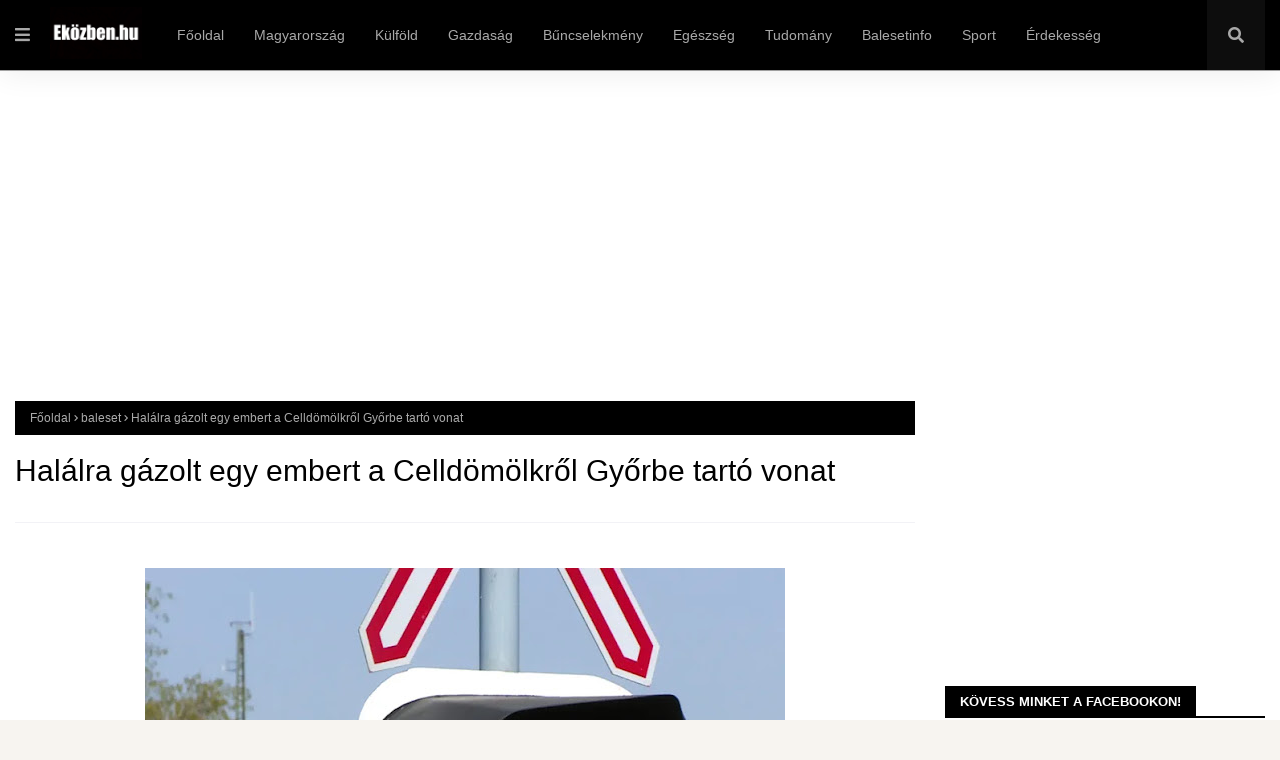

--- FILE ---
content_type: text/html; charset=utf-8
request_url: https://www.google.com/recaptcha/api2/aframe
body_size: 266
content:
<!DOCTYPE HTML><html><head><meta http-equiv="content-type" content="text/html; charset=UTF-8"></head><body><script nonce="hpTm8sTGbdHUcnzLBMSUAA">/** Anti-fraud and anti-abuse applications only. See google.com/recaptcha */ try{var clients={'sodar':'https://pagead2.googlesyndication.com/pagead/sodar?'};window.addEventListener("message",function(a){try{if(a.source===window.parent){var b=JSON.parse(a.data);var c=clients[b['id']];if(c){var d=document.createElement('img');d.src=c+b['params']+'&rc='+(localStorage.getItem("rc::a")?sessionStorage.getItem("rc::b"):"");window.document.body.appendChild(d);sessionStorage.setItem("rc::e",parseInt(sessionStorage.getItem("rc::e")||0)+1);localStorage.setItem("rc::h",'1768870439686');}}}catch(b){}});window.parent.postMessage("_grecaptcha_ready", "*");}catch(b){}</script></body></html>

--- FILE ---
content_type: text/javascript; charset=UTF-8
request_url: https://www.ekozben.hu/feeds/posts/default/-/baleset?alt=json-in-script&max-results=3&callback=jQuery112409134579555803994_1768870436330&_=1768870436331
body_size: 6914
content:
// API callback
jQuery112409134579555803994_1768870436330({"version":"1.0","encoding":"UTF-8","feed":{"xmlns":"http://www.w3.org/2005/Atom","xmlns$openSearch":"http://a9.com/-/spec/opensearchrss/1.0/","xmlns$blogger":"http://schemas.google.com/blogger/2008","xmlns$georss":"http://www.georss.org/georss","xmlns$gd":"http://schemas.google.com/g/2005","xmlns$thr":"http://purl.org/syndication/thread/1.0","id":{"$t":"tag:blogger.com,1999:blog-6949432148555927389"},"updated":{"$t":"2026-01-19T16:02:44.525-08:00"},"category":[{"term":"Magyarország"},{"term":"bűncselekmény"},{"term":"baleset"},{"term":"autóbaleset"},{"term":"külföld"},{"term":"ukrán-orosz háború"},{"term":"Ukrajna"},{"term":"lopás"},{"term":"háború"},{"term":"társadalom"},{"term":"politika"},{"term":"Fidesz"},{"term":"Oroszország"},{"term":"gyilkosság"},{"term":"halálos baleset"},{"term":"csalók"},{"term":"gazdaság"},{"term":"testi sértés"},{"term":"kábítószer-kereskedelem"},{"term":"kábítószer"},{"term":"rablás"},{"term":"közlekedés"},{"term":"EU"},{"term":"Orbán Viktor"},{"term":"USA"},{"term":"haláleset"},{"term":"Volodimir Zelenszkij"},{"term":"Magyar Péter"},{"term":"rendőrség"},{"term":"pedofília"},{"term":"Szijjártó Péter"},{"term":"Tisza Párt"},{"term":"sport"},{"term":"szexuális erőszak"},{"term":"időjárás"},{"term":"érdekesség"},{"term":"eltűnt személy"},{"term":"tűzeset"},{"term":"egészségügy"},{"term":"garázdaság"},{"term":"vonat"},{"term":"csempészet"},{"term":"Vlagyimir Putyin"},{"term":"emberkereskedelem"},{"term":"egészség"},{"term":"Országos Mentőszolgálat"},{"term":"oktatás"},{"term":"kifosztás"},{"term":"labdarúgás"},{"term":"hadsereg"},{"term":"tudomány"},{"term":"prostitúció"},{"term":"rongálás"},{"term":"Donald Trump"},{"term":"Kárpátalja"},{"term":"betörés"},{"term":"NATO"},{"term":"Demokratikus Koalíció"},{"term":"állatkínzás"},{"term":"korrupció"},{"term":"gasztro"},{"term":"magyarság"},{"term":"életmód"},{"term":"recept"},{"term":"Párbeszéd"},{"term":"felmérés"},{"term":"Karácsony Gergely"},{"term":"étel"},{"term":"Nagy-Britannia"},{"term":"Németország"},{"term":"Lengyelország"},{"term":"Izrael"},{"term":"ukrán hadsereg"},{"term":"sikkasztás"},{"term":"olimpia"},{"term":"nyugdíj"},{"term":"munka"},{"term":"Románia"},{"term":"zsarolás"},{"term":"Lázár János"},{"term":"Menczer Tamás"},{"term":"Rétvári Bence"},{"term":"migráció"},{"term":"családtámogatás"},{"term":"Szlovákia"},{"term":"Dobrev Klára"},{"term":"Gulyás Gergely"},{"term":"Ursula von der Leyen"},{"term":"fizetés"},{"term":"szeméremsértés"},{"term":"Szergej Lavrov"},{"term":"Kocsis Máté"},{"term":"Kína"},{"term":"Momentum"},{"term":"Nagy Márton"},{"term":"LMP"},{"term":"Szalay-Bobrovniczky Kristóf"},{"term":"Mi Hazánk"},{"term":"Országos Meteorológiai Szolgálat"},{"term":"Franciaország"},{"term":"betegség"},{"term":"Novák Katalin"},{"term":"BKK"},{"term":"MSZP"},{"term":"Jens Stoltenberg"},{"term":"koronavírus"},{"term":"szankciók"},{"term":"Dmitrij Peszkov"},{"term":"Gyurcsány Ferenc"},{"term":"Dmitro Kuleba"},{"term":"Európai Bizottság"},{"term":"Jobbik"},{"term":"földgáz"},{"term":"KSH"},{"term":"Kövér László"},{"term":"GVH"},{"term":"Csehország"},{"term":"Joe Biden"},{"term":"Josep Borrell"},{"term":"ENSZ"},{"term":"Európai Parlament"},{"term":"Szentkirályi Alexandra"},{"term":"Varga Mihály"},{"term":"terrorizmus"},{"term":"Szoboszlai Dominik"},{"term":"Vitézy Dávid"},{"term":"magyaror"},{"term":"élelmiszer"},{"term":"Hollandia"},{"term":"Irán"},{"term":"Szerbia"},{"term":"Emmanuel Macron"},{"term":"nemi erőszak"},{"term":"Deutsch Tamás"},{"term":"Donáth Anna"},{"term":"Mihajlo Podoljak"},{"term":"Fehéroroszország"},{"term":"KDNP"},{"term":"Márki-Zay Péter"},{"term":"Olekszij Danilov"},{"term":"Ausztria"},{"term":"Dmitrij Medvegyev"},{"term":"jótékonyság"},{"term":"Nébih"},{"term":"Denisz Smihal"},{"term":"Nagy István"},{"term":"Olaszország"},{"term":"Semjén Zsolt"},{"term":"Svédország"},{"term":"Szergej Sojgu"},{"term":"Hollik István"},{"term":"Marija Zaharova"},{"term":"Varga Judit"},{"term":"Észak-Korea"},{"term":"üzemanyag"},{"term":"Belgium"},{"term":"Dömötör Csaba"},{"term":"Hadházy Ákos"},{"term":"Horvátország"},{"term":"Koszovó"},{"term":"Pintér Sándor"},{"term":"Andrzej Duda"},{"term":"áremelkedés"},{"term":"Krím"},{"term":"OTP"},{"term":"Hidvéghi Balázs"},{"term":"Mark Rutte"},{"term":"Navracsics TIbor"},{"term":"Marco Rossi"},{"term":"Olaf Scholz"},{"term":"Pedagógusok Szakszervezete"},{"term":"Rishi Sunak"},{"term":"SZBU"},{"term":"Törökország"},{"term":"főétel"},{"term":"szerencsejáték"},{"term":"vízilabda"},{"term":"öngyilkosság"},{"term":"Alekszandr Lukasenko"},{"term":"Mateusz Morawiecki"},{"term":"Novák Előd"},{"term":"Potápi Árpád János"},{"term":"bulvár"},{"term":"kézilabda"},{"term":"Olekszij Reznyikov"},{"term":"Valerij Zaluzsnij"},{"term":"Z. Kárpát Dániel"},{"term":"drágulás"},{"term":"földrengés"},{"term":"Bulgária"},{"term":"Donald Tusk"},{"term":"Korózs Lajos"},{"term":"Lettország"},{"term":"Szabó Tímea"},{"term":"külf"},{"term":"magyar"},{"term":"robbanás"},{"term":"törvény"},{"term":"Aldi"},{"term":"Annalena Baerbock"},{"term":"Dánia"},{"term":"Dúró Dóra"},{"term":"Finnország"},{"term":"Kanada"},{"term":"Litvánia"},{"term":"Pedagógusok Demokratikus Szakszervezete"},{"term":"Takács Péter"},{"term":"Varju László"},{"term":"celeb"},{"term":"itthon"},{"term":"leves"},{"term":"m"},{"term":"magya"},{"term":"Észtország"},{"term":"Hanna Maljar"},{"term":"Kim Dzsongun"},{"term":"Norvégia"},{"term":"Recep Tayyip Erdogan"},{"term":"Spanyolország"},{"term":"magy"},{"term":"AdBlue"},{"term":"Emberi Jogok Európai Bírósága"},{"term":"Gy. Németh Erzsébet"},{"term":"Gyöngyösi Márton"},{"term":"Lloyd Austin"},{"term":"Mol"},{"term":"Németh Zsolt"},{"term":"Robert Fico"},{"term":"Rusvai Miklós"},{"term":"Ruszin-Szendi Romulusz"},{"term":"Szlávik János"},{"term":"Toroczkai László"},{"term":"Tuzson Bence"},{"term":"Vona Gábor"},{"term":"WHO"},{"term":"poli"},{"term":"védettségi igazolvány"},{"term":"Arató Gergely"},{"term":"DIGI"},{"term":"Friedrich Merz"},{"term":"Görögország"},{"term":"Jurij Ihnat"},{"term":"Marokkó"},{"term":"Mesterházy Attila"},{"term":"Nacsa Lőrinc"},{"term":"Navracsics TIpor"},{"term":"Sulyok Tamás"},{"term":"Svájc"},{"term":"Tompos Márton"},{"term":"autóverseny"},{"term":"fogolyszökés"},{"term":"főzelék"},{"term":"használt autó"},{"term":"internet"},{"term":"ma"},{"term":"magyaro"},{"term":"sertéshús"},{"term":"szavazás"},{"term":"tenisz"},{"term":"tru"},{"term":"tv-műsor"},{"term":"választások"},{"term":"úszás"}],"title":{"type":"text","$t":"Eközben.hu"},"subtitle":{"type":"html","$t":""},"link":[{"rel":"http://schemas.google.com/g/2005#feed","type":"application/atom+xml","href":"https:\/\/www.ekozben.hu\/feeds\/posts\/default"},{"rel":"self","type":"application/atom+xml","href":"https:\/\/www.blogger.com\/feeds\/6949432148555927389\/posts\/default\/-\/baleset?alt=json-in-script\u0026max-results=3"},{"rel":"alternate","type":"text/html","href":"https:\/\/www.ekozben.hu\/search\/label\/baleset"},{"rel":"hub","href":"http://pubsubhubbub.appspot.com/"},{"rel":"next","type":"application/atom+xml","href":"https:\/\/www.blogger.com\/feeds\/6949432148555927389\/posts\/default\/-\/baleset\/-\/baleset?alt=json-in-script\u0026start-index=4\u0026max-results=3"}],"author":[{"name":{"$t":"K86"},"uri":{"$t":"http:\/\/www.blogger.com\/profile\/00575958383185435592"},"email":{"$t":"noreply@blogger.com"},"gd$image":{"rel":"http://schemas.google.com/g/2005#thumbnail","width":"16","height":"16","src":"https:\/\/img1.blogblog.com\/img\/b16-rounded.gif"}}],"generator":{"version":"7.00","uri":"http://www.blogger.com","$t":"Blogger"},"openSearch$totalResults":{"$t":"3269"},"openSearch$startIndex":{"$t":"1"},"openSearch$itemsPerPage":{"$t":"3"},"entry":[{"id":{"$t":"tag:blogger.com,1999:blog-6949432148555927389.post-4527916104175238734"},"published":{"$t":"2026-01-19T14:03:00.000-08:00"},"updated":{"$t":"2026-01-19T14:03:33.881-08:00"},"category":[{"scheme":"http://www.blogger.com/atom/ns#","term":"autóbaleset"},{"scheme":"http://www.blogger.com/atom/ns#","term":"baleset"},{"scheme":"http://www.blogger.com/atom/ns#","term":"halálos baleset"},{"scheme":"http://www.blogger.com/atom/ns#","term":"Magyarország"}],"title":{"type":"text","$t":"Rosszul lett vezetés közben egy sofőr a 37-es főúton, frontálisan ütközött – egy ember meghalt"},"content":{"type":"html","$t":"\u003Cp\u003E\u003Cb\u003E\u003C\/b\u003E\u003C\/p\u003E\u003Cdiv class=\"separator\" style=\"clear: both; text-align: center;\"\u003E\u003Cb\u003E\u003Ca href=\"https:\/\/blogger.googleusercontent.com\/img\/a\/AVvXsEhe9HUl9MuSTZy2XGLzYnWwWllYD___IOSLAbUcfiBP1-8oPKzpN12H7mBatHqmtc7mIfSg4SJXly9OwODlStKxp6TBDVr9b-mE7LFD_FjYToG_V01E0bKWfUvYCfnEqRd2PfK0tcXNFmnJg603BT2bbLxHtd5lJJoGP1KbQA72Fs8xURcx3sa_FM1Z4es\" style=\"margin-left: 1em; margin-right: 1em;\"\u003E\u003Cimg alt=\"\" data-original-height=\"758\" data-original-width=\"1347\" height=\"360\" src=\"https:\/\/blogger.googleusercontent.com\/img\/a\/AVvXsEhe9HUl9MuSTZy2XGLzYnWwWllYD___IOSLAbUcfiBP1-8oPKzpN12H7mBatHqmtc7mIfSg4SJXly9OwODlStKxp6TBDVr9b-mE7LFD_FjYToG_V01E0bKWfUvYCfnEqRd2PfK0tcXNFmnJg603BT2bbLxHtd5lJJoGP1KbQA72Fs8xURcx3sa_FM1Z4es=w640-h360\" width=\"640\" \/\u003E\u003C\/a\u003E\u003C\/b\u003E\u003C\/div\u003E\u003Cb\u003EÍtéletet hozott a Sátoraljaújhelyi Járásbíróság a 37-es főúton történt halálos közúti baleset ügyében - közölte a Miskolci Törvényszék az MTI-vel.\u003C\/b\u003E\u003Cp\u003E\u003C\/p\u003E\n\n\u003Cscript async=\"\" crossorigin=\"anonymous\" src=\"https:\/\/pagead2.googlesyndication.com\/pagead\/js\/adsbygoogle.js?client=ca-pub-3284033627256628\"\u003E\u003C\/script\u003E\n\u003Cins class=\"adsbygoogle\" data-ad-client=\"ca-pub-3284033627256628\" data-ad-format=\"fluid\" data-ad-layout=\"in-article\" data-ad-slot=\"8469267057\" style=\"display: block; text-align: center;\"\u003E\u003C\/ins\u003E\n\u003Cscript\u003E\n     (adsbygoogle = window.adsbygoogle || []).push({});\n\u003C\/script\u003E\n\n\n\u003Cp\u003EA tájékoztatás szerint a bíróság a vádlottat közúti baleset okozásának vétsége miatt 1 év 6 hónap, végrehajtásában 3 év 6 hónap próbaidőre felfüggesztett szabadságvesztésre, valamint 3 év közúti járművezetéstől eltiltásra ítélte.\u003C\/p\u003E\u003Cp\u003EA vádlottat előzetes mentesítésben részesítették - tették hozzá.\u003C\/p\u003E\u003Cp\u003EAzt írták, a bíróság által megállapított tényállás szerint a vádlott - aki a büntetés-végrehajtási szervezet hivatásos állományú tagja - szolgálaton kívül közlekedett autójával Szerencs felől Sárospatak irányába a megengedett sebességet betartva.\u003C\/p\u003E\u003Cp\u003EVezetés közben azonban váratlan rosszullét tört rá, ennek ellenére nem állt meg, elveszítette a kontrollt a jármű felett, majd óránkénti 75-80 kilométeres sebességgel a vele szemben szabályosan érkező személygépkocsinak ütközött - részletezték.\u003C\/p\u003E\u003Cp\u003EHozzátették: ebben a járműben a Magyar Honvédség három hivatásos tagja bekapcsolt biztonsági öv használatával utazott.\u003C\/p\u003E\u003Cp\u003EAz egyik utas a helyszínen életét vesztette, a másik súlyos, a sofőr pedig könnyebb sérüléseket szenvedett.\u003C\/p\u003E\n\n\u003Cscript async=\"\" crossorigin=\"anonymous\" src=\"https:\/\/pagead2.googlesyndication.com\/pagead\/js\/adsbygoogle.js?client=ca-pub-3284033627256628\"\u003E\u003C\/script\u003E\n\u003C!--ekozben-ajanlo--\u003E\n\u003Cins class=\"adsbygoogle\" data-ad-client=\"ca-pub-3284033627256628\" data-ad-format=\"auto\" data-ad-slot=\"7727156248\" data-full-width-responsive=\"true\" style=\"display: block;\"\u003E\u003C\/ins\u003E\n\u003Cscript\u003E\n     (adsbygoogle = window.adsbygoogle || []).push({});\n\u003C\/script\u003E\n\n\n\u003Cp\u003EKitértek arra is, hogy súlyosító körülményként értékelte a bíróság ezen bűncselekmények elszaporodottságát, enyhítő körülmény volt ugyanakkor a terhelt beismerő vallomása, büntetlen előélete, együttműködő és őszinte, megbánó magatartása.\u003C\/p\u003E\u003Cp\u003EAz ítélet jogerős - rögzítették.\u003C\/p\u003E\n\n\n\n\t\n\n\n\n\n\n\u003C!--AddToAny BEGIN--\u003E\n\u003Cdiv class=\"a2a_kit a2a_kit_size_32 a2a_default_style\"\u003E\n\u003Ca class=\"a2a_button_facebook\"\u003E\u003C\/a\u003E\n\u003Ca class=\"a2a_button_facebook_messenger\"\u003E\u003C\/a\u003E\n\u003Ca class=\"a2a_button_email\"\u003E\u003C\/a\u003E\n\u003Ca class=\"a2a_button_copy_link\"\u003E\u003C\/a\u003E\n\u003C\/div\u003E\n\u003Cscript\u003E\nvar a2a_config = a2a_config || {};\na2a_config.locale = \"hu\";\n\u003C\/script\u003E\n\u003Cscript defer=\"\" src=\"https:\/\/static.addtoany.com\/menu\/page.js\"\u003E\u003C\/script\u003E\n\u003C!--AddToAny END--\u003E\n"},"link":[{"rel":"edit","type":"application/atom+xml","href":"https:\/\/www.blogger.com\/feeds\/6949432148555927389\/posts\/default\/4527916104175238734"},{"rel":"self","type":"application/atom+xml","href":"https:\/\/www.blogger.com\/feeds\/6949432148555927389\/posts\/default\/4527916104175238734"},{"rel":"alternate","type":"text/html","href":"https:\/\/www.ekozben.hu\/2026\/01\/rosszul-lett-vezetes-kozben-egy-sofor.html","title":"Rosszul lett vezetés közben egy sofőr a 37-es főúton, frontálisan ütközött – egy ember meghalt"}],"author":[{"name":{"$t":"SZSZ"},"uri":{"$t":"http:\/\/www.blogger.com\/profile\/01242329861248393981"},"email":{"$t":"noreply@blogger.com"},"gd$image":{"rel":"http://schemas.google.com/g/2005#thumbnail","width":"16","height":"16","src":"https:\/\/img1.blogblog.com\/img\/b16-rounded.gif"}}],"media$thumbnail":{"xmlns$media":"http://search.yahoo.com/mrss/","url":"https:\/\/blogger.googleusercontent.com\/img\/a\/AVvXsEhe9HUl9MuSTZy2XGLzYnWwWllYD___IOSLAbUcfiBP1-8oPKzpN12H7mBatHqmtc7mIfSg4SJXly9OwODlStKxp6TBDVr9b-mE7LFD_FjYToG_V01E0bKWfUvYCfnEqRd2PfK0tcXNFmnJg603BT2bbLxHtd5lJJoGP1KbQA72Fs8xURcx3sa_FM1Z4es=s72-w640-h360-c","height":"72","width":"72"}},{"id":{"$t":"tag:blogger.com,1999:blog-6949432148555927389.post-973387454537563407"},"published":{"$t":"2026-01-16T12:30:00.000-08:00"},"updated":{"$t":"2026-01-16T12:30:43.394-08:00"},"category":[{"scheme":"http://www.blogger.com/atom/ns#","term":"baleset"},{"scheme":"http://www.blogger.com/atom/ns#","term":"bűncselekmény"},{"scheme":"http://www.blogger.com/atom/ns#","term":"Magyarország"}],"title":{"type":"text","$t":"Elütötte a zebrán a gyalogost, majd megállás nélkül elhajtott a kecskeméti férfi"},"content":{"type":"html","$t":"\u003Cp\u003E\u003Cb\u003E\u003C\/b\u003E\u003C\/p\u003E\u003Cdiv class=\"separator\" style=\"clear: both; text-align: center;\"\u003E\u003Cb\u003E\u003Ca href=\"https:\/\/blogger.googleusercontent.com\/img\/a\/AVvXsEi7yuXy2wvInDFAvjy-6yOtSlbK6MyWwGdywRq49YeyOzPRe0UxN8BCKD5jWAcicDk7mUIYDwo8wmPlXlV9Ygb--DIR1Wn9tIIMLIlhnDxNE2PaCV9fAC8ijoN35sZKBe-aXPzZDgQvFNyiepKX_sETq4UNoWwtLZJIvrCra1O3w0QycV5qJLd7tg3bzGc\" style=\"margin-left: 1em; margin-right: 1em;\"\u003E\u003Cimg alt=\"\" data-original-height=\"500\" data-original-width=\"758\" height=\"422\" src=\"https:\/\/blogger.googleusercontent.com\/img\/a\/AVvXsEi7yuXy2wvInDFAvjy-6yOtSlbK6MyWwGdywRq49YeyOzPRe0UxN8BCKD5jWAcicDk7mUIYDwo8wmPlXlV9Ygb--DIR1Wn9tIIMLIlhnDxNE2PaCV9fAC8ijoN35sZKBe-aXPzZDgQvFNyiepKX_sETq4UNoWwtLZJIvrCra1O3w0QycV5qJLd7tg3bzGc=w640-h422\" width=\"640\" \/\u003E\u003C\/a\u003E\u003C\/b\u003E\u003C\/div\u003E\u003Cb\u003EA Kecskeméti Járási Ügyészség segítségnyújtás elmulasztása miatt vádat emelt egy férfival szemben, aki autójával elsodorta a zebra közepén kerékpárját toló gyalogost, majd megállás nélkül továbbhajtott.\u003C\/b\u003E\u003Cp\u003E\u003C\/p\u003E\n\n\u003Cb\u003E\u003Cscript async=\"\" crossorigin=\"anonymous\" src=\"https:\/\/pagead2.googlesyndication.com\/pagead\/js\/adsbygoogle.js?client=ca-pub-3284033627256628\"\u003E\u003C\/script\u003E\n\u003C\/b\u003E\u003Cins class=\"adsbygoogle\" data-ad-client=\"ca-pub-3284033627256628\" data-ad-format=\"fluid\" data-ad-layout=\"in-article\" data-ad-slot=\"8469267057\" style=\"display: block; text-align: center;\"\u003E\u003C\/ins\u003E\n\u003Cb\u003E\u003Cscript\u003E\n     (adsbygoogle = window.adsbygoogle || []).push({});\n\u003C\/script\u003E\n\n\n\u003C\/b\u003E\u003Cp\u003EA vád szerint a helyi férfi Kecskeméten, az autójával nem adott elsőbbséget a zebra közepén járó, kerékpárját toló nőnek. A figyelmetlen sofőr a járműve elejével nekiütközött a kerékpár első kerekének. Az ütközés következtében a kerékpár eleje kifordult a sértett kezéből, aki ennek során a karját is megütötte, majd a kétkerekűt az úttestre ejtette. A vádlott annak ellenére, hogy a balesetet észlelte, nem állt meg, és nem nyújtott segítséget az ütközésben megsérült sértettnek.\u003C\/p\u003E\u003Cp\u003EA gyalogos a baleset következtében nyolc napon belül gyógyuló sérüléseket szenvedett.\u003C\/p\u003E\n\n\n\u003Cscript async=\"\" crossorigin=\"anonymous\" src=\"https:\/\/pagead2.googlesyndication.com\/pagead\/js\/adsbygoogle.js?client=ca-pub-3284033627256628\"\u003E\u003C\/script\u003E\n\u003C!--ekozben-ajanlo--\u003E\n\u003Cins class=\"adsbygoogle\" data-ad-client=\"ca-pub-3284033627256628\" data-ad-format=\"auto\" data-ad-slot=\"7727156248\" data-full-width-responsive=\"true\" style=\"display: block;\"\u003E\u003C\/ins\u003E\n\u003Cscript\u003E\n     (adsbygoogle = window.adsbygoogle || []).push({});\n\u003C\/script\u003E\n\n\n\u003Cp\u003EA baleset azért következett be, mert a sofőr a KRESZ több szabályát megszegte: a kijelölt gyalogosátkelőhelyen a gyalogosnak elsőbbséget kell adni, a gyalogosátkelőhelyet fokozott óvatossággal szabad megközelíteni, továbbá a balesettel érintett jármű vezetője köteles azonnal megállni, és a balesetben megsérült személynek segítséget nyújtani.\u003C\/p\u003E\u003Cp\u003EAz ügyészség a balesetet okozó férfit a segítségnyújtás elmulasztásának súlyosabban minősülő – a veszélyhelyzetet előidéző által elkövetett – bűntettével vádolja és a felelősségre vonását gyorsított formában, büntetővégzés hozatalára irányuló eljárásban indítványozta.\u003C\/p\u003E\u003Cp\u003EÜgyében a Kecskeméti Járásbíróság hoz döntést.\u003C\/p\u003E\n\n\n\n\t\n\n\n\n\n\u003C!--AddToAny BEGIN--\u003E\n\u003Cdiv class=\"a2a_kit a2a_kit_size_32 a2a_default_style\"\u003E\n\u003Ca class=\"a2a_button_facebook\"\u003E\u003C\/a\u003E\n\u003Ca class=\"a2a_button_facebook_messenger\"\u003E\u003C\/a\u003E\n\u003Ca class=\"a2a_button_email\"\u003E\u003C\/a\u003E\n\u003Ca class=\"a2a_button_copy_link\"\u003E\u003C\/a\u003E\n\u003C\/div\u003E\n\u003Cscript\u003E\nvar a2a_config = a2a_config || {};\na2a_config.locale = \"hu\";\n\u003C\/script\u003E\n\u003Cscript defer=\"\" src=\"https:\/\/static.addtoany.com\/menu\/page.js\"\u003E\u003C\/script\u003E\n\u003C!--AddToAny END--\u003E\n"},"link":[{"rel":"edit","type":"application/atom+xml","href":"https:\/\/www.blogger.com\/feeds\/6949432148555927389\/posts\/default\/973387454537563407"},{"rel":"self","type":"application/atom+xml","href":"https:\/\/www.blogger.com\/feeds\/6949432148555927389\/posts\/default\/973387454537563407"},{"rel":"alternate","type":"text/html","href":"https:\/\/www.ekozben.hu\/2026\/01\/elutotte-zebran-gyalogost-majd-megallas.html","title":"Elütötte a zebrán a gyalogost, majd megállás nélkül elhajtott a kecskeméti férfi"}],"author":[{"name":{"$t":"SZSZ"},"uri":{"$t":"http:\/\/www.blogger.com\/profile\/01242329861248393981"},"email":{"$t":"noreply@blogger.com"},"gd$image":{"rel":"http://schemas.google.com/g/2005#thumbnail","width":"16","height":"16","src":"https:\/\/img1.blogblog.com\/img\/b16-rounded.gif"}}],"media$thumbnail":{"xmlns$media":"http://search.yahoo.com/mrss/","url":"https:\/\/blogger.googleusercontent.com\/img\/a\/AVvXsEi7yuXy2wvInDFAvjy-6yOtSlbK6MyWwGdywRq49YeyOzPRe0UxN8BCKD5jWAcicDk7mUIYDwo8wmPlXlV9Ygb--DIR1Wn9tIIMLIlhnDxNE2PaCV9fAC8ijoN35sZKBe-aXPzZDgQvFNyiepKX_sETq4UNoWwtLZJIvrCra1O3w0QycV5qJLd7tg3bzGc=s72-w640-h422-c","height":"72","width":"72"}},{"id":{"$t":"tag:blogger.com,1999:blog-6949432148555927389.post-7998319503629062350"},"published":{"$t":"2026-01-16T04:12:00.000-08:00"},"updated":{"$t":"2026-01-16T04:12:22.861-08:00"},"category":[{"scheme":"http://www.blogger.com/atom/ns#","term":"baleset"},{"scheme":"http://www.blogger.com/atom/ns#","term":"bűncselekmény"},{"scheme":"http://www.blogger.com/atom/ns#","term":"Magyarország"}],"title":{"type":"text","$t":"Két gyereket sodort el a zebrán egy egri taxis, majd elhajtott a helyszínről (videó)"},"content":{"type":"html","$t":"\u003Cp\u003E\u003Cb\u003E\u003C\/b\u003E\u003C\/p\u003E\u003Cdiv class=\"separator\" style=\"clear: both; text-align: center;\"\u003E\u003Cb\u003E\u003Ca href=\"https:\/\/blogger.googleusercontent.com\/img\/a\/AVvXsEjDoSw2qGb8vv5Ed38h2_pPKHcPTro_FgWa4Lf4CbdTAYtO1ILV2mTpLfjzdReFj5QCBEvqrrfx2EdfS6SyBdQuFKMOKNb-1uonKXEPkjty5W9YDPh6G83eIok34sIRT8HljWcdtYZzwjIj6_mqKyo1XZuIiNgW2c3SmOUpj7_y8AeXr11NJM03YbZDh2tC\" style=\"margin-left: 1em; margin-right: 1em;\"\u003E\u003Cimg alt=\"\" data-original-height=\"1080\" data-original-width=\"1920\" height=\"360\" src=\"https:\/\/blogger.googleusercontent.com\/img\/a\/AVvXsEjDoSw2qGb8vv5Ed38h2_pPKHcPTro_FgWa4Lf4CbdTAYtO1ILV2mTpLfjzdReFj5QCBEvqrrfx2EdfS6SyBdQuFKMOKNb-1uonKXEPkjty5W9YDPh6G83eIok34sIRT8HljWcdtYZzwjIj6_mqKyo1XZuIiNgW2c3SmOUpj7_y8AeXr11NJM03YbZDh2tC=w640-h360\" width=\"640\" \/\u003E\u003C\/a\u003E\u003C\/b\u003E\u003C\/div\u003E\u003Cb\u003EAz Egri Járási Ügyészség vádat emelt azzal a férfival szemben, aki - \u003Ca href=\"https:\/\/ugyeszseg.hu\/balesetet-okozott-majd-nem-segitett-a-taxis\/\" target=\"_blank\"\u003Ea vád szerint\u003C\/a\u003E - két gyereket sodort el a zebrán, majd segítségnyújtás nélkül elhajtott.\u003C\/b\u003E\u003Cp\u003E\u003C\/p\u003E\n\n\n\n\u003Cscript async=\"\" crossorigin=\"anonymous\" src=\"https:\/\/pagead2.googlesyndication.com\/pagead\/js\/adsbygoogle.js?client=ca-pub-3284033627256628\"\u003E\u003C\/script\u003E\n\u003C!--ekozben-ajanlo--\u003E\n\u003Cins class=\"adsbygoogle\" data-ad-client=\"ca-pub-3284033627256628\" data-ad-format=\"auto\" data-ad-slot=\"7727156248\" data-full-width-responsive=\"true\" style=\"display: block;\"\u003E\u003C\/ins\u003E\n\u003Cscript\u003E\n     (adsbygoogle = window.adsbygoogle || []).push({});\n\u003C\/script\u003E\n\n\n\u003Cp\u003EA vádlott egy forgalmas egri kereszteződésben a jelzőlámpa zöld jelzésére elindult taxijával, és balra kanyarodott. Ezzel egy időben a zebrán elindult két kiskorú, akik sietve akartak átkelni az úttesten. A vádlott figyelmetlensége miatt nem észlelte a kanyarodás során neki balról érkező gyerekeket, ezért a gyalogátkelőhelyen ütközött a lánnyal, a fiút pedig elsodorta.\u003C\/p\u003E\u003Cp\u003EA vádlott megállt, az ajtót kinyitva megkérdezte a jármű mellett a földön ülő fiút, hogy van-e valami baja. Mivel választ nem kapott, a vádlott a gyalogátkelőhelyről továbbhajtott és pár méterrel arrébb ismét megállt. Ekkor a jármű ajtaját újra kinyitotta, de nem szállt ki, csak hátranézett, végül tovább folytatta az útját anélkül, hogy meggyőződött volna arról, hogy a balesetben bárki megsérült, vagy segítségre szorul-e. A baleset miatt mindkét sértett elesett és könnyű sérülést szenvedett.\u003C\/p\u003E\u003Cp\u003EA vád tárgya segítségnyújtás elmulasztásának a veszélyhelyzetet előidéző által elkövetett bűntette. Az Egri Járási Ügyészség vádiratában pénzbüntetés és járművezetéstől eltiltás kiszabására tett indítványt a figyelmetlen férfival szemben.\u0026nbsp;\u003C\/p\u003E\u003Cdiv class=\"separator\" style=\"clear: both; text-align: center;\"\u003E\u003Ciframe allowfullscreen='allowfullscreen' webkitallowfullscreen='webkitallowfullscreen' mozallowfullscreen='mozallowfullscreen' width='560' height='315' src='https:\/\/www.blogger.com\/video.g?token=AD6v5dzdWeDI5Vofv54jFirr4CjY9DB6Nv3Yj9_UANVzXvLihifiz5UG86v1fMP3HcPp0m5dd17DGzLvIdcO2gPT4Q' class='b-hbp-video b-uploaded' frameborder='0'\u003E\u003C\/iframe\u003E\u003C\/div\u003E\u003Cbr \/\u003E\n\n\n\n\u003C!--AddToAny BEGIN--\u003E\n\u003Cdiv class=\"a2a_kit a2a_kit_size_32 a2a_default_style\"\u003E\n\u003Ca class=\"a2a_button_facebook\"\u003E\u003C\/a\u003E\n\u003Ca class=\"a2a_button_facebook_messenger\"\u003E\u003C\/a\u003E\n\u003Ca class=\"a2a_button_copy_link\"\u003E\u003C\/a\u003E\n\u003C\/div\u003E\n\u003Cscript\u003E\nvar a2a_config = a2a_config || {};\na2a_config.locale = \"hu\";\n\u003C\/script\u003E\n\u003Cscript defer=\"\" src=\"https:\/\/static.addtoany.com\/menu\/page.js\"\u003E\u003C\/script\u003E\n\u003C!--AddToAny END--\u003E\n"},"link":[{"rel":"edit","type":"application/atom+xml","href":"https:\/\/www.blogger.com\/feeds\/6949432148555927389\/posts\/default\/7998319503629062350"},{"rel":"self","type":"application/atom+xml","href":"https:\/\/www.blogger.com\/feeds\/6949432148555927389\/posts\/default\/7998319503629062350"},{"rel":"alternate","type":"text/html","href":"https:\/\/www.ekozben.hu\/2026\/01\/ket-gyereket-sodort-el-zebran-egy-egri.html","title":"Két gyereket sodort el a zebrán egy egri taxis, majd elhajtott a helyszínről (videó)"}],"author":[{"name":{"$t":"SZSZ"},"uri":{"$t":"http:\/\/www.blogger.com\/profile\/01242329861248393981"},"email":{"$t":"noreply@blogger.com"},"gd$image":{"rel":"http://schemas.google.com/g/2005#thumbnail","width":"16","height":"16","src":"https:\/\/img1.blogblog.com\/img\/b16-rounded.gif"}}],"media$thumbnail":{"xmlns$media":"http://search.yahoo.com/mrss/","url":"https:\/\/blogger.googleusercontent.com\/img\/a\/AVvXsEjDoSw2qGb8vv5Ed38h2_pPKHcPTro_FgWa4Lf4CbdTAYtO1ILV2mTpLfjzdReFj5QCBEvqrrfx2EdfS6SyBdQuFKMOKNb-1uonKXEPkjty5W9YDPh6G83eIok34sIRT8HljWcdtYZzwjIj6_mqKyo1XZuIiNgW2c3SmOUpj7_y8AeXr11NJM03YbZDh2tC=s72-w640-h360-c","height":"72","width":"72"}}]}});